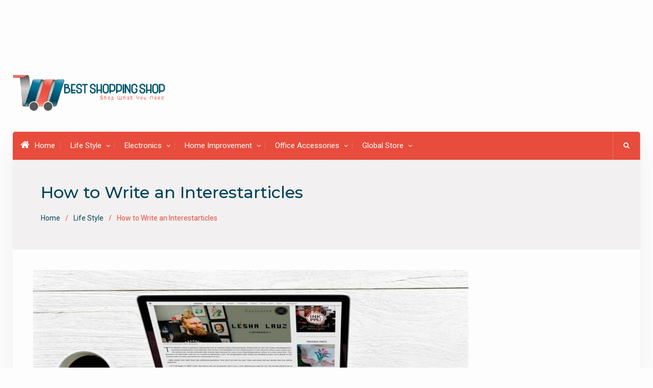

--- FILE ---
content_type: text/html; charset=UTF-8
request_url: https://www.bestshoppingshop.com/how-to-write-an-interestarticles/
body_size: 17704
content:
<!DOCTYPE html><html lang="en-US"><head>
			<meta charset="UTF-8">
		<meta name="viewport" content="width=device-width, initial-scale=1">
		<link rel="profile" href="http://gmpg.org/xfn/11">
		
<meta name='robots' content='index, follow, max-image-preview:large, max-snippet:-1, max-video-preview:-1' />

	<!-- This site is optimized with the Yoast SEO plugin v26.7 - https://yoast.com/wordpress/plugins/seo/ -->
	<title>How to Write an Interestarticles</title>
	<meta name="description" content="Your article will be ranked among the Interestarticles, which in return could fetch handsome publicity and visits. which in return could fetch" />
	<link rel="canonical" href="https://www.bestshoppingshop.com/how-to-write-an-interestarticles/" />
	<meta property="og:locale" content="en_US" />
	<meta property="og:type" content="article" />
	<meta property="og:title" content="How to Write an Interestarticles" />
	<meta property="og:description" content="Your article will be ranked among the Interestarticles, which in return could fetch handsome publicity and visits. which in return could fetch" />
	<meta property="og:url" content="https://www.bestshoppingshop.com/how-to-write-an-interestarticles/" />
	<meta property="og:site_name" content="Best Shopping Shop" />
	<meta property="article:published_time" content="2021-10-05T07:23:08+00:00" />
	<meta property="article:modified_time" content="2021-10-05T07:23:58+00:00" />
	<meta property="og:image" content="https://www.bestshoppingshop.com/wp-content/uploads/2021/10/writer-inkppl.jpg" />
	<meta property="og:image:width" content="1300" />
	<meta property="og:image:height" content="951" />
	<meta property="og:image:type" content="image/jpeg" />
	<meta name="author" content="admin" />
	<meta name="twitter:card" content="summary_large_image" />
	<meta name="twitter:label1" content="Written by" />
	<meta name="twitter:data1" content="admin" />
	<meta name="twitter:label2" content="Est. reading time" />
	<meta name="twitter:data2" content="2 minutes" />
	<script type="application/ld+json" class="yoast-schema-graph">{"@context":"https://schema.org","@graph":[{"@type":"Article","@id":"https://www.bestshoppingshop.com/how-to-write-an-interestarticles/#article","isPartOf":{"@id":"https://www.bestshoppingshop.com/how-to-write-an-interestarticles/"},"author":{"name":"admin","@id":"https://www.bestshoppingshop.com/#/schema/person/b9941ac53c0bdab8d30a544f01236fdc"},"headline":"How to Write an Interestarticles","datePublished":"2021-10-05T07:23:08+00:00","dateModified":"2021-10-05T07:23:58+00:00","mainEntityOfPage":{"@id":"https://www.bestshoppingshop.com/how-to-write-an-interestarticles/"},"wordCount":251,"publisher":{"@id":"https://www.bestshoppingshop.com/#organization"},"image":{"@id":"https://www.bestshoppingshop.com/how-to-write-an-interestarticles/#primaryimage"},"thumbnailUrl":"https://www.bestshoppingshop.com/wp-content/uploads/2021/10/writer-inkppl.jpg","keywords":["Interestarticles"],"articleSection":["Life Style"],"inLanguage":"en-US"},{"@type":"WebPage","@id":"https://www.bestshoppingshop.com/how-to-write-an-interestarticles/","url":"https://www.bestshoppingshop.com/how-to-write-an-interestarticles/","name":"How to Write an Interestarticles","isPartOf":{"@id":"https://www.bestshoppingshop.com/#website"},"primaryImageOfPage":{"@id":"https://www.bestshoppingshop.com/how-to-write-an-interestarticles/#primaryimage"},"image":{"@id":"https://www.bestshoppingshop.com/how-to-write-an-interestarticles/#primaryimage"},"thumbnailUrl":"https://www.bestshoppingshop.com/wp-content/uploads/2021/10/writer-inkppl.jpg","datePublished":"2021-10-05T07:23:08+00:00","dateModified":"2021-10-05T07:23:58+00:00","description":"Your article will be ranked among the Interestarticles, which in return could fetch handsome publicity and visits. which in return could fetch","breadcrumb":{"@id":"https://www.bestshoppingshop.com/how-to-write-an-interestarticles/#breadcrumb"},"inLanguage":"en-US","potentialAction":[{"@type":"ReadAction","target":["https://www.bestshoppingshop.com/how-to-write-an-interestarticles/"]}]},{"@type":"ImageObject","inLanguage":"en-US","@id":"https://www.bestshoppingshop.com/how-to-write-an-interestarticles/#primaryimage","url":"https://www.bestshoppingshop.com/wp-content/uploads/2021/10/writer-inkppl.jpg","contentUrl":"https://www.bestshoppingshop.com/wp-content/uploads/2021/10/writer-inkppl.jpg","width":1300,"height":951},{"@type":"BreadcrumbList","@id":"https://www.bestshoppingshop.com/how-to-write-an-interestarticles/#breadcrumb","itemListElement":[{"@type":"ListItem","position":1,"name":"Home","item":"https://www.bestshoppingshop.com/"},{"@type":"ListItem","position":2,"name":"How to Write an Interestarticles"}]},{"@type":"WebSite","@id":"https://www.bestshoppingshop.com/#website","url":"https://www.bestshoppingshop.com/","name":"Best Shopping Shop","description":"Shop What You Need","publisher":{"@id":"https://www.bestshoppingshop.com/#organization"},"potentialAction":[{"@type":"SearchAction","target":{"@type":"EntryPoint","urlTemplate":"https://www.bestshoppingshop.com/?s={search_term_string}"},"query-input":{"@type":"PropertyValueSpecification","valueRequired":true,"valueName":"search_term_string"}}],"inLanguage":"en-US"},{"@type":"Organization","@id":"https://www.bestshoppingshop.com/#organization","name":"Best Shopping Shop","url":"https://www.bestshoppingshop.com/","logo":{"@type":"ImageObject","inLanguage":"en-US","@id":"https://www.bestshoppingshop.com/#/schema/logo/image/","url":"https://www.bestshoppingshop.com/wp-content/uploads/2018/01/BestShoppingShop-Logo.png","contentUrl":"https://www.bestshoppingshop.com/wp-content/uploads/2018/01/BestShoppingShop-Logo.png","width":914,"height":231,"caption":"Best Shopping Shop"},"image":{"@id":"https://www.bestshoppingshop.com/#/schema/logo/image/"}},{"@type":"Person","@id":"https://www.bestshoppingshop.com/#/schema/person/b9941ac53c0bdab8d30a544f01236fdc","name":"admin","image":{"@type":"ImageObject","inLanguage":"en-US","@id":"https://www.bestshoppingshop.com/#/schema/person/image/","url":"https://secure.gravatar.com/avatar/9c06034889260cdeb0cde429201573283080b241a297a71261cfa46860b7b949?s=96&d=mm&r=g","contentUrl":"https://secure.gravatar.com/avatar/9c06034889260cdeb0cde429201573283080b241a297a71261cfa46860b7b949?s=96&d=mm&r=g","caption":"admin"},"url":"https://www.bestshoppingshop.com/author/kiwasofttechnologies_pr1cs2w5/"}]}</script>
	<!-- / Yoast SEO plugin. -->


<link rel='dns-prefetch' href='//fonts.googleapis.com' />
<link rel="alternate" type="application/rss+xml" title="Best Shopping Shop &raquo; Feed" href="https://www.bestshoppingshop.com/feed/" />
<link rel="alternate" type="application/rss+xml" title="Best Shopping Shop &raquo; Comments Feed" href="https://www.bestshoppingshop.com/comments/feed/" />
<link rel="alternate" title="oEmbed (JSON)" type="application/json+oembed" href="https://www.bestshoppingshop.com/wp-json/oembed/1.0/embed?url=https%3A%2F%2Fwww.bestshoppingshop.com%2Fhow-to-write-an-interestarticles%2F" />
<link rel="alternate" title="oEmbed (XML)" type="text/xml+oembed" href="https://www.bestshoppingshop.com/wp-json/oembed/1.0/embed?url=https%3A%2F%2Fwww.bestshoppingshop.com%2Fhow-to-write-an-interestarticles%2F&#038;format=xml" />
<style id='wp-img-auto-sizes-contain-inline-css' type='text/css'>
img:is([sizes=auto i],[sizes^="auto," i]){contain-intrinsic-size:3000px 1500px}
/*# sourceURL=wp-img-auto-sizes-contain-inline-css */
</style>
<style id='wp-emoji-styles-inline-css' type='text/css'>

	img.wp-smiley, img.emoji {
		display: inline !important;
		border: none !important;
		box-shadow: none !important;
		height: 1em !important;
		width: 1em !important;
		margin: 0 0.07em !important;
		vertical-align: -0.1em !important;
		background: none !important;
		padding: 0 !important;
	}
/*# sourceURL=wp-emoji-styles-inline-css */
</style>
<style id='wp-block-library-inline-css' type='text/css'>
:root{--wp-block-synced-color:#7a00df;--wp-block-synced-color--rgb:122,0,223;--wp-bound-block-color:var(--wp-block-synced-color);--wp-editor-canvas-background:#ddd;--wp-admin-theme-color:#007cba;--wp-admin-theme-color--rgb:0,124,186;--wp-admin-theme-color-darker-10:#006ba1;--wp-admin-theme-color-darker-10--rgb:0,107,160.5;--wp-admin-theme-color-darker-20:#005a87;--wp-admin-theme-color-darker-20--rgb:0,90,135;--wp-admin-border-width-focus:2px}@media (min-resolution:192dpi){:root{--wp-admin-border-width-focus:1.5px}}.wp-element-button{cursor:pointer}:root .has-very-light-gray-background-color{background-color:#eee}:root .has-very-dark-gray-background-color{background-color:#313131}:root .has-very-light-gray-color{color:#eee}:root .has-very-dark-gray-color{color:#313131}:root .has-vivid-green-cyan-to-vivid-cyan-blue-gradient-background{background:linear-gradient(135deg,#00d084,#0693e3)}:root .has-purple-crush-gradient-background{background:linear-gradient(135deg,#34e2e4,#4721fb 50%,#ab1dfe)}:root .has-hazy-dawn-gradient-background{background:linear-gradient(135deg,#faaca8,#dad0ec)}:root .has-subdued-olive-gradient-background{background:linear-gradient(135deg,#fafae1,#67a671)}:root .has-atomic-cream-gradient-background{background:linear-gradient(135deg,#fdd79a,#004a59)}:root .has-nightshade-gradient-background{background:linear-gradient(135deg,#330968,#31cdcf)}:root .has-midnight-gradient-background{background:linear-gradient(135deg,#020381,#2874fc)}:root{--wp--preset--font-size--normal:16px;--wp--preset--font-size--huge:42px}.has-regular-font-size{font-size:1em}.has-larger-font-size{font-size:2.625em}.has-normal-font-size{font-size:var(--wp--preset--font-size--normal)}.has-huge-font-size{font-size:var(--wp--preset--font-size--huge)}.has-text-align-center{text-align:center}.has-text-align-left{text-align:left}.has-text-align-right{text-align:right}.has-fit-text{white-space:nowrap!important}#end-resizable-editor-section{display:none}.aligncenter{clear:both}.items-justified-left{justify-content:flex-start}.items-justified-center{justify-content:center}.items-justified-right{justify-content:flex-end}.items-justified-space-between{justify-content:space-between}.screen-reader-text{border:0;clip-path:inset(50%);height:1px;margin:-1px;overflow:hidden;padding:0;position:absolute;width:1px;word-wrap:normal!important}.screen-reader-text:focus{background-color:#ddd;clip-path:none;color:#444;display:block;font-size:1em;height:auto;left:5px;line-height:normal;padding:15px 23px 14px;text-decoration:none;top:5px;width:auto;z-index:100000}html :where(.has-border-color){border-style:solid}html :where([style*=border-top-color]){border-top-style:solid}html :where([style*=border-right-color]){border-right-style:solid}html :where([style*=border-bottom-color]){border-bottom-style:solid}html :where([style*=border-left-color]){border-left-style:solid}html :where([style*=border-width]){border-style:solid}html :where([style*=border-top-width]){border-top-style:solid}html :where([style*=border-right-width]){border-right-style:solid}html :where([style*=border-bottom-width]){border-bottom-style:solid}html :where([style*=border-left-width]){border-left-style:solid}html :where(img[class*=wp-image-]){height:auto;max-width:100%}:where(figure){margin:0 0 1em}html :where(.is-position-sticky){--wp-admin--admin-bar--position-offset:var(--wp-admin--admin-bar--height,0px)}@media screen and (max-width:600px){html :where(.is-position-sticky){--wp-admin--admin-bar--position-offset:0px}}

/*# sourceURL=wp-block-library-inline-css */
</style><style id='wp-block-embed-inline-css' type='text/css'>
.wp-block-embed.alignleft,.wp-block-embed.alignright,.wp-block[data-align=left]>[data-type="core/embed"],.wp-block[data-align=right]>[data-type="core/embed"]{max-width:360px;width:100%}.wp-block-embed.alignleft .wp-block-embed__wrapper,.wp-block-embed.alignright .wp-block-embed__wrapper,.wp-block[data-align=left]>[data-type="core/embed"] .wp-block-embed__wrapper,.wp-block[data-align=right]>[data-type="core/embed"] .wp-block-embed__wrapper{min-width:280px}.wp-block-cover .wp-block-embed{min-height:240px;min-width:320px}.wp-block-embed{overflow-wrap:break-word}.wp-block-embed :where(figcaption){margin-bottom:1em;margin-top:.5em}.wp-block-embed iframe{max-width:100%}.wp-block-embed__wrapper{position:relative}.wp-embed-responsive .wp-has-aspect-ratio .wp-block-embed__wrapper:before{content:"";display:block;padding-top:50%}.wp-embed-responsive .wp-has-aspect-ratio iframe{bottom:0;height:100%;left:0;position:absolute;right:0;top:0;width:100%}.wp-embed-responsive .wp-embed-aspect-21-9 .wp-block-embed__wrapper:before{padding-top:42.85%}.wp-embed-responsive .wp-embed-aspect-18-9 .wp-block-embed__wrapper:before{padding-top:50%}.wp-embed-responsive .wp-embed-aspect-16-9 .wp-block-embed__wrapper:before{padding-top:56.25%}.wp-embed-responsive .wp-embed-aspect-4-3 .wp-block-embed__wrapper:before{padding-top:75%}.wp-embed-responsive .wp-embed-aspect-1-1 .wp-block-embed__wrapper:before{padding-top:100%}.wp-embed-responsive .wp-embed-aspect-9-16 .wp-block-embed__wrapper:before{padding-top:177.77%}.wp-embed-responsive .wp-embed-aspect-1-2 .wp-block-embed__wrapper:before{padding-top:200%}
/*# sourceURL=https://www.bestshoppingshop.com/wp-includes/blocks/embed/style.min.css */
</style>
<style id='wp-block-paragraph-inline-css' type='text/css'>
.is-small-text{font-size:.875em}.is-regular-text{font-size:1em}.is-large-text{font-size:2.25em}.is-larger-text{font-size:3em}.has-drop-cap:not(:focus):first-letter{float:left;font-size:8.4em;font-style:normal;font-weight:100;line-height:.68;margin:.05em .1em 0 0;text-transform:uppercase}body.rtl .has-drop-cap:not(:focus):first-letter{float:none;margin-left:.1em}p.has-drop-cap.has-background{overflow:hidden}:root :where(p.has-background){padding:1.25em 2.375em}:where(p.has-text-color:not(.has-link-color)) a{color:inherit}p.has-text-align-left[style*="writing-mode:vertical-lr"],p.has-text-align-right[style*="writing-mode:vertical-rl"]{rotate:180deg}
/*# sourceURL=https://www.bestshoppingshop.com/wp-includes/blocks/paragraph/style.min.css */
</style>
<style id='global-styles-inline-css' type='text/css'>
:root{--wp--preset--aspect-ratio--square: 1;--wp--preset--aspect-ratio--4-3: 4/3;--wp--preset--aspect-ratio--3-4: 3/4;--wp--preset--aspect-ratio--3-2: 3/2;--wp--preset--aspect-ratio--2-3: 2/3;--wp--preset--aspect-ratio--16-9: 16/9;--wp--preset--aspect-ratio--9-16: 9/16;--wp--preset--color--black: #000000;--wp--preset--color--cyan-bluish-gray: #abb8c3;--wp--preset--color--white: #ffffff;--wp--preset--color--pale-pink: #f78da7;--wp--preset--color--vivid-red: #cf2e2e;--wp--preset--color--luminous-vivid-orange: #ff6900;--wp--preset--color--luminous-vivid-amber: #fcb900;--wp--preset--color--light-green-cyan: #7bdcb5;--wp--preset--color--vivid-green-cyan: #00d084;--wp--preset--color--pale-cyan-blue: #8ed1fc;--wp--preset--color--vivid-cyan-blue: #0693e3;--wp--preset--color--vivid-purple: #9b51e0;--wp--preset--gradient--vivid-cyan-blue-to-vivid-purple: linear-gradient(135deg,rgb(6,147,227) 0%,rgb(155,81,224) 100%);--wp--preset--gradient--light-green-cyan-to-vivid-green-cyan: linear-gradient(135deg,rgb(122,220,180) 0%,rgb(0,208,130) 100%);--wp--preset--gradient--luminous-vivid-amber-to-luminous-vivid-orange: linear-gradient(135deg,rgb(252,185,0) 0%,rgb(255,105,0) 100%);--wp--preset--gradient--luminous-vivid-orange-to-vivid-red: linear-gradient(135deg,rgb(255,105,0) 0%,rgb(207,46,46) 100%);--wp--preset--gradient--very-light-gray-to-cyan-bluish-gray: linear-gradient(135deg,rgb(238,238,238) 0%,rgb(169,184,195) 100%);--wp--preset--gradient--cool-to-warm-spectrum: linear-gradient(135deg,rgb(74,234,220) 0%,rgb(151,120,209) 20%,rgb(207,42,186) 40%,rgb(238,44,130) 60%,rgb(251,105,98) 80%,rgb(254,248,76) 100%);--wp--preset--gradient--blush-light-purple: linear-gradient(135deg,rgb(255,206,236) 0%,rgb(152,150,240) 100%);--wp--preset--gradient--blush-bordeaux: linear-gradient(135deg,rgb(254,205,165) 0%,rgb(254,45,45) 50%,rgb(107,0,62) 100%);--wp--preset--gradient--luminous-dusk: linear-gradient(135deg,rgb(255,203,112) 0%,rgb(199,81,192) 50%,rgb(65,88,208) 100%);--wp--preset--gradient--pale-ocean: linear-gradient(135deg,rgb(255,245,203) 0%,rgb(182,227,212) 50%,rgb(51,167,181) 100%);--wp--preset--gradient--electric-grass: linear-gradient(135deg,rgb(202,248,128) 0%,rgb(113,206,126) 100%);--wp--preset--gradient--midnight: linear-gradient(135deg,rgb(2,3,129) 0%,rgb(40,116,252) 100%);--wp--preset--font-size--small: 13px;--wp--preset--font-size--medium: 20px;--wp--preset--font-size--large: 36px;--wp--preset--font-size--x-large: 42px;--wp--preset--spacing--20: 0.44rem;--wp--preset--spacing--30: 0.67rem;--wp--preset--spacing--40: 1rem;--wp--preset--spacing--50: 1.5rem;--wp--preset--spacing--60: 2.25rem;--wp--preset--spacing--70: 3.38rem;--wp--preset--spacing--80: 5.06rem;--wp--preset--shadow--natural: 6px 6px 9px rgba(0, 0, 0, 0.2);--wp--preset--shadow--deep: 12px 12px 50px rgba(0, 0, 0, 0.4);--wp--preset--shadow--sharp: 6px 6px 0px rgba(0, 0, 0, 0.2);--wp--preset--shadow--outlined: 6px 6px 0px -3px rgb(255, 255, 255), 6px 6px rgb(0, 0, 0);--wp--preset--shadow--crisp: 6px 6px 0px rgb(0, 0, 0);}:where(.is-layout-flex){gap: 0.5em;}:where(.is-layout-grid){gap: 0.5em;}body .is-layout-flex{display: flex;}.is-layout-flex{flex-wrap: wrap;align-items: center;}.is-layout-flex > :is(*, div){margin: 0;}body .is-layout-grid{display: grid;}.is-layout-grid > :is(*, div){margin: 0;}:where(.wp-block-columns.is-layout-flex){gap: 2em;}:where(.wp-block-columns.is-layout-grid){gap: 2em;}:where(.wp-block-post-template.is-layout-flex){gap: 1.25em;}:where(.wp-block-post-template.is-layout-grid){gap: 1.25em;}.has-black-color{color: var(--wp--preset--color--black) !important;}.has-cyan-bluish-gray-color{color: var(--wp--preset--color--cyan-bluish-gray) !important;}.has-white-color{color: var(--wp--preset--color--white) !important;}.has-pale-pink-color{color: var(--wp--preset--color--pale-pink) !important;}.has-vivid-red-color{color: var(--wp--preset--color--vivid-red) !important;}.has-luminous-vivid-orange-color{color: var(--wp--preset--color--luminous-vivid-orange) !important;}.has-luminous-vivid-amber-color{color: var(--wp--preset--color--luminous-vivid-amber) !important;}.has-light-green-cyan-color{color: var(--wp--preset--color--light-green-cyan) !important;}.has-vivid-green-cyan-color{color: var(--wp--preset--color--vivid-green-cyan) !important;}.has-pale-cyan-blue-color{color: var(--wp--preset--color--pale-cyan-blue) !important;}.has-vivid-cyan-blue-color{color: var(--wp--preset--color--vivid-cyan-blue) !important;}.has-vivid-purple-color{color: var(--wp--preset--color--vivid-purple) !important;}.has-black-background-color{background-color: var(--wp--preset--color--black) !important;}.has-cyan-bluish-gray-background-color{background-color: var(--wp--preset--color--cyan-bluish-gray) !important;}.has-white-background-color{background-color: var(--wp--preset--color--white) !important;}.has-pale-pink-background-color{background-color: var(--wp--preset--color--pale-pink) !important;}.has-vivid-red-background-color{background-color: var(--wp--preset--color--vivid-red) !important;}.has-luminous-vivid-orange-background-color{background-color: var(--wp--preset--color--luminous-vivid-orange) !important;}.has-luminous-vivid-amber-background-color{background-color: var(--wp--preset--color--luminous-vivid-amber) !important;}.has-light-green-cyan-background-color{background-color: var(--wp--preset--color--light-green-cyan) !important;}.has-vivid-green-cyan-background-color{background-color: var(--wp--preset--color--vivid-green-cyan) !important;}.has-pale-cyan-blue-background-color{background-color: var(--wp--preset--color--pale-cyan-blue) !important;}.has-vivid-cyan-blue-background-color{background-color: var(--wp--preset--color--vivid-cyan-blue) !important;}.has-vivid-purple-background-color{background-color: var(--wp--preset--color--vivid-purple) !important;}.has-black-border-color{border-color: var(--wp--preset--color--black) !important;}.has-cyan-bluish-gray-border-color{border-color: var(--wp--preset--color--cyan-bluish-gray) !important;}.has-white-border-color{border-color: var(--wp--preset--color--white) !important;}.has-pale-pink-border-color{border-color: var(--wp--preset--color--pale-pink) !important;}.has-vivid-red-border-color{border-color: var(--wp--preset--color--vivid-red) !important;}.has-luminous-vivid-orange-border-color{border-color: var(--wp--preset--color--luminous-vivid-orange) !important;}.has-luminous-vivid-amber-border-color{border-color: var(--wp--preset--color--luminous-vivid-amber) !important;}.has-light-green-cyan-border-color{border-color: var(--wp--preset--color--light-green-cyan) !important;}.has-vivid-green-cyan-border-color{border-color: var(--wp--preset--color--vivid-green-cyan) !important;}.has-pale-cyan-blue-border-color{border-color: var(--wp--preset--color--pale-cyan-blue) !important;}.has-vivid-cyan-blue-border-color{border-color: var(--wp--preset--color--vivid-cyan-blue) !important;}.has-vivid-purple-border-color{border-color: var(--wp--preset--color--vivid-purple) !important;}.has-vivid-cyan-blue-to-vivid-purple-gradient-background{background: var(--wp--preset--gradient--vivid-cyan-blue-to-vivid-purple) !important;}.has-light-green-cyan-to-vivid-green-cyan-gradient-background{background: var(--wp--preset--gradient--light-green-cyan-to-vivid-green-cyan) !important;}.has-luminous-vivid-amber-to-luminous-vivid-orange-gradient-background{background: var(--wp--preset--gradient--luminous-vivid-amber-to-luminous-vivid-orange) !important;}.has-luminous-vivid-orange-to-vivid-red-gradient-background{background: var(--wp--preset--gradient--luminous-vivid-orange-to-vivid-red) !important;}.has-very-light-gray-to-cyan-bluish-gray-gradient-background{background: var(--wp--preset--gradient--very-light-gray-to-cyan-bluish-gray) !important;}.has-cool-to-warm-spectrum-gradient-background{background: var(--wp--preset--gradient--cool-to-warm-spectrum) !important;}.has-blush-light-purple-gradient-background{background: var(--wp--preset--gradient--blush-light-purple) !important;}.has-blush-bordeaux-gradient-background{background: var(--wp--preset--gradient--blush-bordeaux) !important;}.has-luminous-dusk-gradient-background{background: var(--wp--preset--gradient--luminous-dusk) !important;}.has-pale-ocean-gradient-background{background: var(--wp--preset--gradient--pale-ocean) !important;}.has-electric-grass-gradient-background{background: var(--wp--preset--gradient--electric-grass) !important;}.has-midnight-gradient-background{background: var(--wp--preset--gradient--midnight) !important;}.has-small-font-size{font-size: var(--wp--preset--font-size--small) !important;}.has-medium-font-size{font-size: var(--wp--preset--font-size--medium) !important;}.has-large-font-size{font-size: var(--wp--preset--font-size--large) !important;}.has-x-large-font-size{font-size: var(--wp--preset--font-size--x-large) !important;}
/*# sourceURL=global-styles-inline-css */
</style>

<style id='classic-theme-styles-inline-css' type='text/css'>
/*! This file is auto-generated */
.wp-block-button__link{color:#fff;background-color:#32373c;border-radius:9999px;box-shadow:none;text-decoration:none;padding:calc(.667em + 2px) calc(1.333em + 2px);font-size:1.125em}.wp-block-file__button{background:#32373c;color:#fff;text-decoration:none}
/*# sourceURL=/wp-includes/css/classic-themes.min.css */
</style>
<link rel='stylesheet' id='wpos-slick-style-css' href='https://www.bestshoppingshop.com/wp-content/plugins/wp-responsive-recent-post-slider/assets/css/slick.css?ver=3.7.1' type='text/css' media='all' />
<link rel='stylesheet' id='wppsac-public-style-css' href='https://www.bestshoppingshop.com/wp-content/plugins/wp-responsive-recent-post-slider/assets/css/recent-post-style.css?ver=3.7.1' type='text/css' media='all' />
<link rel='stylesheet' id='wp-show-posts-css' href='https://www.bestshoppingshop.com/wp-content/plugins/wp-show-posts/css/wp-show-posts-min.css?ver=1.1.6' type='text/css' media='all' />
<link rel='stylesheet' id='font-awesome-css' href='https://www.bestshoppingshop.com/wp-content/themes/best-commerce/vendors/font-awesome/css/font-awesome.min.css?ver=4.7.0' type='text/css' media='all' />
<link rel='stylesheet' id='best-commerce-google-fonts-css' href='https://fonts.googleapis.com/css?family=Roboto%3A300%2C400%2C500%2C700%7CMontserrat%3A300%2C400%2C500%2C600%2C700&#038;subset=latin%2Clatin-ext' type='text/css' media='all' />
<link rel='stylesheet' id='jquery-sidr-css' href='https://www.bestshoppingshop.com/wp-content/themes/best-commerce/vendors/sidr/css/jquery.sidr.dark.min.css?ver=2.2.1' type='text/css' media='all' />
<link rel='stylesheet' id='jquery-slick-css' href='https://www.bestshoppingshop.com/wp-content/themes/best-commerce/vendors/slick/slick.min.css?ver=1.5.9' type='text/css' media='all' />
<link rel='stylesheet' id='best-commerce-style-css' href='https://www.bestshoppingshop.com/wp-content/themes/best-commerce-child/style.css?ver=1.0.4' type='text/css' media='all' />
<script type="text/javascript" src="https://www.bestshoppingshop.com/wp-includes/js/jquery/jquery.min.js?ver=3.7.1" id="jquery-core-js"></script>
<script type="text/javascript" src="https://www.bestshoppingshop.com/wp-includes/js/jquery/jquery-migrate.min.js?ver=3.4.1" id="jquery-migrate-js"></script>
<script type="text/javascript" id="jquery-js-after">
/* <![CDATA[ */
jQuery(document).ready(function() {
	jQuery(".686e3e74706a717112c72efad341b074").click(function() {
		jQuery.post(
			"https://www.bestshoppingshop.com/wp-admin/admin-ajax.php", {
				"action": "quick_adsense_onpost_ad_click",
				"quick_adsense_onpost_ad_index": jQuery(this).attr("data-index"),
				"quick_adsense_nonce": "a4f7295845",
			}, function(response) { }
		);
	});
});

//# sourceURL=jquery-js-after
/* ]]> */
</script>
<link rel="https://api.w.org/" href="https://www.bestshoppingshop.com/wp-json/" /><link rel="alternate" title="JSON" type="application/json" href="https://www.bestshoppingshop.com/wp-json/wp/v2/posts/660" /><link rel="EditURI" type="application/rsd+xml" title="RSD" href="https://www.bestshoppingshop.com/xmlrpc.php?rsd" />
<meta name="generator" content="WordPress 6.9" />
<link rel='shortlink' href='https://www.bestshoppingshop.com/?p=660' />
<script async src="https://pagead2.googlesyndication.com/pagead/js/adsbygoogle.js"></script>
<!-- new add edu -->
<ins class="adsbygoogle" style="width:700px;height:95px" data-ad-client="ca-pub-4291463155675874" data-ad-slot="2390624737"></ins>
<script>
     (adsbygoogle = window.adsbygoogle || []).push({});
</script><style type="text/css">.recentcomments a{display:inline !important;padding:0 !important;margin:0 !important;}</style><link rel="icon" href="https://www.bestshoppingshop.com/wp-content/uploads/2018/01/cropped-Untitled-1sds-32x32.png" sizes="32x32" />
<link rel="icon" href="https://www.bestshoppingshop.com/wp-content/uploads/2018/01/cropped-Untitled-1sds-192x192.png" sizes="192x192" />
<link rel="apple-touch-icon" href="https://www.bestshoppingshop.com/wp-content/uploads/2018/01/cropped-Untitled-1sds-180x180.png" />
<meta name="msapplication-TileImage" content="https://www.bestshoppingshop.com/wp-content/uploads/2018/01/cropped-Untitled-1sds-270x270.png" />
	<script data-ad-client="ca-pub-4291463155675874" async src="https://pagead2.googlesyndication.com/pagead/js/adsbygoogle.js"></script>
</head>

<body class="wp-singular post-template-default single single-post postid-660 single-format-standard wp-custom-logo wp-theme-best-commerce wp-child-theme-best-commerce-child site-layout-boxed global-layout-right-sidebar">

	<div id="page" class="hfeed site"><a class="skip-link screen-reader-text" href="#content">Skip to content</a>		<div class="mobile-nav-wrap">
			<a id="mobile-trigger" href="#mob-menu"><i class="fa fa-list-ul" aria-hidden="true"></i></a>
									<div id="mob-menu">
				<ul id="menu-main-menu" class="menu"><li class=""><a href="https://www.bestshoppingshop.com/"><i class="fa fa-home" aria-hidden="true"></i>Home</a></li><li id="menu-item-80" class="menu-item menu-item-type-taxonomy menu-item-object-category current-post-ancestor current-menu-parent current-post-parent menu-item-has-children menu-item-80"><a href="https://www.bestshoppingshop.com/category/life-style/">Life Style</a>
<ul class="sub-menu">
	<li id="menu-item-81" class="menu-item menu-item-type-taxonomy menu-item-object-category menu-item-81"><a href="https://www.bestshoppingshop.com/category/fashion/">Fashion</a></li>
	<li id="menu-item-82" class="menu-item menu-item-type-taxonomy menu-item-object-category menu-item-82"><a href="https://www.bestshoppingshop.com/category/clothes/">Clothes</a></li>
	<li id="menu-item-83" class="menu-item menu-item-type-taxonomy menu-item-object-category menu-item-83"><a href="https://www.bestshoppingshop.com/category/shoes/">Shoes</a></li>
	<li id="menu-item-84" class="menu-item menu-item-type-taxonomy menu-item-object-category menu-item-84"><a href="https://www.bestshoppingshop.com/category/watches/">Watches</a></li>
	<li id="menu-item-85" class="menu-item menu-item-type-taxonomy menu-item-object-category menu-item-85"><a href="https://www.bestshoppingshop.com/category/make-up/">Make Up</a></li>
	<li id="menu-item-86" class="menu-item menu-item-type-taxonomy menu-item-object-category menu-item-86"><a href="https://www.bestshoppingshop.com/category/jewellery/">Jewellery</a></li>
</ul>
</li>
<li id="menu-item-87" class="menu-item menu-item-type-taxonomy menu-item-object-category menu-item-has-children menu-item-87"><a href="https://www.bestshoppingshop.com/category/electronics/">Electronics</a>
<ul class="sub-menu">
	<li id="menu-item-91" class="menu-item menu-item-type-taxonomy menu-item-object-category menu-item-91"><a href="https://www.bestshoppingshop.com/category/mobile-phones/">Mobile phones</a></li>
	<li id="menu-item-88" class="menu-item menu-item-type-taxonomy menu-item-object-category menu-item-88"><a href="https://www.bestshoppingshop.com/category/laptops/">laptops</a></li>
	<li id="menu-item-90" class="menu-item menu-item-type-taxonomy menu-item-object-category menu-item-90"><a href="https://www.bestshoppingshop.com/category/washing-machine/">Washing Machine</a></li>
</ul>
</li>
<li id="menu-item-92" class="menu-item menu-item-type-taxonomy menu-item-object-category menu-item-has-children menu-item-92"><a href="https://www.bestshoppingshop.com/category/home-improvement/">Home Improvement</a>
<ul class="sub-menu">
	<li id="menu-item-95" class="menu-item menu-item-type-taxonomy menu-item-object-category menu-item-95"><a href="https://www.bestshoppingshop.com/category/furniture/">Furniture</a></li>
	<li id="menu-item-94" class="menu-item menu-item-type-taxonomy menu-item-object-category menu-item-94"><a href="https://www.bestshoppingshop.com/category/carpets/">Carpets</a></li>
	<li id="menu-item-93" class="menu-item menu-item-type-taxonomy menu-item-object-category menu-item-93"><a href="https://www.bestshoppingshop.com/category/bed-sheets/">Bed Sheets</a></li>
</ul>
</li>
<li id="menu-item-96" class="menu-item menu-item-type-taxonomy menu-item-object-category menu-item-has-children menu-item-96"><a href="https://www.bestshoppingshop.com/category/office-accessories/">Office Accessories</a>
<ul class="sub-menu">
	<li id="menu-item-98" class="menu-item menu-item-type-taxonomy menu-item-object-category menu-item-98"><a href="https://www.bestshoppingshop.com/category/furniture/">Furniture</a></li>
	<li id="menu-item-99" class="menu-item menu-item-type-taxonomy menu-item-object-category menu-item-99"><a href="https://www.bestshoppingshop.com/category/stationary/">Stationary</a></li>
	<li id="menu-item-97" class="menu-item menu-item-type-taxonomy menu-item-object-category menu-item-97"><a href="https://www.bestshoppingshop.com/category/electronics/">Electronics</a></li>
</ul>
</li>
<li id="menu-item-100" class="menu-item menu-item-type-taxonomy menu-item-object-category menu-item-has-children menu-item-100"><a href="https://www.bestshoppingshop.com/category/global-store/">Global Store</a>
<ul class="sub-menu">
	<li id="menu-item-105" class="menu-item menu-item-type-taxonomy menu-item-object-category menu-item-105"><a href="https://www.bestshoppingshop.com/category/toys/">Toys</a></li>
	<li id="menu-item-103" class="menu-item menu-item-type-taxonomy menu-item-object-category menu-item-103"><a href="https://www.bestshoppingshop.com/category/kitchen/">kitchen</a></li>
	<li id="menu-item-104" class="menu-item menu-item-type-taxonomy menu-item-object-category menu-item-104"><a href="https://www.bestshoppingshop.com/category/pets/">Pets</a></li>
	<li id="menu-item-101" class="menu-item menu-item-type-taxonomy menu-item-object-category menu-item-101"><a href="https://www.bestshoppingshop.com/category/dogs/">Dogs</a></li>
	<li id="menu-item-102" class="menu-item menu-item-type-taxonomy menu-item-object-category menu-item-102"><a href="https://www.bestshoppingshop.com/category/garden-products/">Garden Products</a></li>
</ul>
</li>
</ul>			</div><!-- #mob-menu -->

		</div><!-- .mobile-nav-wrap -->
		
	<header id="masthead" class="site-header" role="banner"><div class="container">				<div class="site-branding">

			<a href="https://www.bestshoppingshop.com/" class="custom-logo-link" rel="home"><img width="914" height="231" src="https://www.bestshoppingshop.com/wp-content/uploads/2018/01/BestShoppingShop-Logo.png" class="custom-logo" alt="Best Shopping Shop" decoding="async" fetchpriority="high" srcset="https://www.bestshoppingshop.com/wp-content/uploads/2018/01/BestShoppingShop-Logo.png 914w, https://www.bestshoppingshop.com/wp-content/uploads/2018/01/BestShoppingShop-Logo-300x76.png 300w, https://www.bestshoppingshop.com/wp-content/uploads/2018/01/BestShoppingShop-Logo-768x194.png 768w, https://www.bestshoppingshop.com/wp-content/uploads/2018/01/BestShoppingShop-Logo-360x91.png 360w" sizes="(max-width: 914px) 100vw, 914px" /></a>
						
					</div><!-- .site-branding -->

		<div class="right-head">
			
					</div><!-- .right-head -->
			</div><!-- .container --></header><!-- #masthead --><div class="main-container">		<div id="main-nav" class="clear-fix">
			<div class="container">
				
				<nav id="site-navigation" class="main-navigation" role="navigation">
					<div class="wrap-menu-content">
						<div class="menu-main-menu-container"><ul id="primary-menu" class="menu"><li class=""><a href="https://www.bestshoppingshop.com/"><i class="fa fa-home" aria-hidden="true"></i>Home</a></li><li class="menu-item menu-item-type-taxonomy menu-item-object-category current-post-ancestor current-menu-parent current-post-parent menu-item-has-children menu-item-80"><a href="https://www.bestshoppingshop.com/category/life-style/">Life Style</a>
<ul class="sub-menu">
	<li class="menu-item menu-item-type-taxonomy menu-item-object-category menu-item-81"><a href="https://www.bestshoppingshop.com/category/fashion/">Fashion</a></li>
	<li class="menu-item menu-item-type-taxonomy menu-item-object-category menu-item-82"><a href="https://www.bestshoppingshop.com/category/clothes/">Clothes</a></li>
	<li class="menu-item menu-item-type-taxonomy menu-item-object-category menu-item-83"><a href="https://www.bestshoppingshop.com/category/shoes/">Shoes</a></li>
	<li class="menu-item menu-item-type-taxonomy menu-item-object-category menu-item-84"><a href="https://www.bestshoppingshop.com/category/watches/">Watches</a></li>
	<li class="menu-item menu-item-type-taxonomy menu-item-object-category menu-item-85"><a href="https://www.bestshoppingshop.com/category/make-up/">Make Up</a></li>
	<li class="menu-item menu-item-type-taxonomy menu-item-object-category menu-item-86"><a href="https://www.bestshoppingshop.com/category/jewellery/">Jewellery</a></li>
</ul>
</li>
<li class="menu-item menu-item-type-taxonomy menu-item-object-category menu-item-has-children menu-item-87"><a href="https://www.bestshoppingshop.com/category/electronics/">Electronics</a>
<ul class="sub-menu">
	<li class="menu-item menu-item-type-taxonomy menu-item-object-category menu-item-91"><a href="https://www.bestshoppingshop.com/category/mobile-phones/">Mobile phones</a></li>
	<li class="menu-item menu-item-type-taxonomy menu-item-object-category menu-item-88"><a href="https://www.bestshoppingshop.com/category/laptops/">laptops</a></li>
	<li class="menu-item menu-item-type-taxonomy menu-item-object-category menu-item-90"><a href="https://www.bestshoppingshop.com/category/washing-machine/">Washing Machine</a></li>
</ul>
</li>
<li class="menu-item menu-item-type-taxonomy menu-item-object-category menu-item-has-children menu-item-92"><a href="https://www.bestshoppingshop.com/category/home-improvement/">Home Improvement</a>
<ul class="sub-menu">
	<li class="menu-item menu-item-type-taxonomy menu-item-object-category menu-item-95"><a href="https://www.bestshoppingshop.com/category/furniture/">Furniture</a></li>
	<li class="menu-item menu-item-type-taxonomy menu-item-object-category menu-item-94"><a href="https://www.bestshoppingshop.com/category/carpets/">Carpets</a></li>
	<li class="menu-item menu-item-type-taxonomy menu-item-object-category menu-item-93"><a href="https://www.bestshoppingshop.com/category/bed-sheets/">Bed Sheets</a></li>
</ul>
</li>
<li class="menu-item menu-item-type-taxonomy menu-item-object-category menu-item-has-children menu-item-96"><a href="https://www.bestshoppingshop.com/category/office-accessories/">Office Accessories</a>
<ul class="sub-menu">
	<li class="menu-item menu-item-type-taxonomy menu-item-object-category menu-item-98"><a href="https://www.bestshoppingshop.com/category/furniture/">Furniture</a></li>
	<li class="menu-item menu-item-type-taxonomy menu-item-object-category menu-item-99"><a href="https://www.bestshoppingshop.com/category/stationary/">Stationary</a></li>
	<li class="menu-item menu-item-type-taxonomy menu-item-object-category menu-item-97"><a href="https://www.bestshoppingshop.com/category/electronics/">Electronics</a></li>
</ul>
</li>
<li class="menu-item menu-item-type-taxonomy menu-item-object-category menu-item-has-children menu-item-100"><a href="https://www.bestshoppingshop.com/category/global-store/">Global Store</a>
<ul class="sub-menu">
	<li class="menu-item menu-item-type-taxonomy menu-item-object-category menu-item-105"><a href="https://www.bestshoppingshop.com/category/toys/">Toys</a></li>
	<li class="menu-item menu-item-type-taxonomy menu-item-object-category menu-item-103"><a href="https://www.bestshoppingshop.com/category/kitchen/">kitchen</a></li>
	<li class="menu-item menu-item-type-taxonomy menu-item-object-category menu-item-104"><a href="https://www.bestshoppingshop.com/category/pets/">Pets</a></li>
	<li class="menu-item menu-item-type-taxonomy menu-item-object-category menu-item-101"><a href="https://www.bestshoppingshop.com/category/dogs/">Dogs</a></li>
	<li class="menu-item menu-item-type-taxonomy menu-item-object-category menu-item-102"><a href="https://www.bestshoppingshop.com/category/garden-products/">Garden Products</a></li>
</ul>
</li>
</ul></div>					</div><!-- .wrap-menu-content -->
				</nav><!-- #site-navigation -->


													<div class="header-search-box">
						<a href="#" class="search-icon"><i class="fa fa-search"></i></a>
						<div class="search-box-wrap">
							<form role="search" method="get" class="search-form" action="https://www.bestshoppingshop.com/">
			<label>
			<span class="screen-reader-text">Search for:</span>
			<input type="search" class="search-field" placeholder="Search&hellip;" value="" name="s" title="Search for:" />
			</label>
			<input type="submit" class="search-submit" value="&#xf002;" /></form>						</div>
					</div><!-- .header-search-box -->
				
			</div> <!-- .container -->
		</div><!-- #main-nav -->
		
			<div id="custom-header" >
			<div class="custom-header-wrapper">
				<div class="container">
					<h1 class="page-title">How to Write an Interestarticles</h1>					<div id="breadcrumb"><div role="navigation" aria-label="Breadcrumbs" class="breadcrumb-trail breadcrumbs" itemprop="breadcrumb"><ul class="trail-items" itemscope itemtype="http://schema.org/BreadcrumbList"><meta name="numberOfItems" content="3" /><meta name="itemListOrder" content="Ascending" /><li itemprop="itemListElement" itemscope itemtype="http://schema.org/ListItem" class="trail-item trail-begin"><a href="https://www.bestshoppingshop.com" rel="home"><span itemprop="name">Home</span></a><meta itemprop="position" content="1" /></li><li itemprop="itemListElement" itemscope itemtype="http://schema.org/ListItem" class="trail-item"><a href="https://www.bestshoppingshop.com/category/life-style/"><span itemprop="name">Life Style</span></a><meta itemprop="position" content="2" /></li><li itemprop="itemListElement" itemscope itemtype="http://schema.org/ListItem" class="trail-item trail-end"><span itemprop="name">How to Write an Interestarticles</span><meta itemprop="position" content="3" /></li></ul></div></div>				</div><!-- .custom-header-content -->
			</div><!-- .container -->
		</div><!-- #custom-header -->
		<div id="content" class="site-content"><div class="container"><div class="inner-wrapper">	
	<div id="primary" class="content-area">
		<main id="main" class="site-main" role="main">

		
			
<article id="post-660" class="post-660 post type-post status-publish format-standard has-post-thumbnail hentry category-life-style tag-interestarticles">
	<img width="895" height="655" src="https://www.bestshoppingshop.com/wp-content/uploads/2021/10/writer-inkppl-1024x749.jpg" class="best-commerce-post-thumb aligncenter wp-post-image" alt="" decoding="async" srcset="https://www.bestshoppingshop.com/wp-content/uploads/2021/10/writer-inkppl-1024x749.jpg 1024w, https://www.bestshoppingshop.com/wp-content/uploads/2021/10/writer-inkppl-300x219.jpg 300w, https://www.bestshoppingshop.com/wp-content/uploads/2021/10/writer-inkppl-768x562.jpg 768w, https://www.bestshoppingshop.com/wp-content/uploads/2021/10/writer-inkppl-360x263.jpg 360w, https://www.bestshoppingshop.com/wp-content/uploads/2021/10/writer-inkppl.jpg 1300w" sizes="(max-width: 895px) 100vw, 895px" />	<header class="entry-header">
		<div class="entry-meta">
			<span class="posted-on"><a href="https://www.bestshoppingshop.com/how-to-write-an-interestarticles/" rel="bookmark"><time class="entry-date published" datetime="2021-10-05T07:23:08+00:00">October 5, 2021</time><time class="updated" datetime="2021-10-05T07:23:58+00:00">October 5, 2021</time></a></span><span class="byline"> <span class="author vcard"><a class="url fn n" href="https://www.bestshoppingshop.com/author/kiwasofttechnologies_pr1cs2w5/">admin</a></span></span>		</div><!-- .entry-meta -->
	</header><!-- .entry-header -->

	<div class="entry-content">
		<div class="686e3e74706a717112c72efad341b074" data-index="1" style="float: none; margin:10px 0 10px 0; text-align:center;">
<script async src="https://pagead2.googlesyndication.com/pagead/js/adsbygoogle.js"></script>
<!-- new add edu -->
<ins class="adsbygoogle"
     style="display:inline-block;width:700px;height:95px"
     data-ad-client="ca-pub-4291463155675874"
     data-ad-slot="2390624737"></ins>
<script>
     (adsbygoogle = window.adsbygoogle || []).push({});
</script>
</div>

<p><a href="https://www.interestarticles.com">Interestarticles</a> is a completely simple and natural factor. Like song is comes out from your internal. All you want to have is interest within the unique topic, required domain know-how and command over the language. Then your hands flow round on the keyboard like it would have been on piano and your words will begin to appear like a line of fantastically dressed dancers.</p>



<p>That is virtually that much interesting and natural as an awful lot you would possibly have judged it from the above paragraph. However as there are rules and regulations purported to the whole thing in our international. Which is basically to hold things in symmetry and coherence to comply with the desires and necessities of human beings. So is equally authentic in case of article writing. There are few guidelines and few pointers approximately it. Permit&#8217;s crawl similarly into the subject.</p><div class="686e3e74706a717112c72efad341b074" data-index="2" style="float: none; margin:10px 0 10px 0; text-align:center;">
<script async src="https://pagead2.googlesyndication.com/pagead/js/adsbygoogle.js"></script>
<ins class="adsbygoogle"
     style="display:block"
     data-ad-format="fluid"
     data-ad-layout-key="-6t+ed+2i-1n-4w"
     data-ad-client="ca-pub-4291463155675874"
     data-ad-slot="8572889709"></ins>
<script>
     (adsbygoogle = window.adsbygoogle || []).push({});
</script>
</div>




<p><strong>Activities before beginning to write an article</strong></p>



<p>This isn&#8217;t suitable to dive without delay into writing an article without having required preparations. Although article writing is natural however it is going to be presented to others for take a look at as properly. As it&#8217;s miles like tune or poetry for you; the same must be for the readers too. Then your article can ranked a number of the Interestarticles. Which in return may want to fetch handsome publicity and visits. So let&#8217;s have a look at which objects are need to prepared before starting to write a piece of writing.</p>
<div class="686e3e74706a717112c72efad341b074" data-index="3" style="float: none; margin:10px 0 10px 0; text-align:center;">
<script async src="https://pagead2.googlesyndication.com/pagead/js/adsbygoogle.js"></script>
<!-- new add edu -->
<ins class="adsbygoogle"
     style="display:inline-block;width:700px;height:95px"
     data-ad-client="ca-pub-4291463155675874"
     data-ad-slot="2390624737"></ins>
<script>
     (adsbygoogle = window.adsbygoogle || []).push({});
</script>
</div>

<div style="font-size: 0px; height: 0px; line-height: 0px; margin: 0; padding: 0; clear: both;"></div>			</div><!-- .entry-content -->

	<footer class="entry-footer">
		<span class="cat-links"><a href="https://www.bestshoppingshop.com/category/life-style/" rel="category tag">Life Style</a></span><span class="tags-links"><a href="https://www.bestshoppingshop.com/tag/interestarticles/" rel="tag">Interestarticles</a></span>	</footer><!-- .entry-footer -->
</article><!-- #post-## -->


			
	<nav class="navigation post-navigation" aria-label="Posts">
		<h2 class="screen-reader-text">Post navigation</h2>
		<div class="nav-links"><div class="nav-previous"><a href="https://www.bestshoppingshop.com/ex-boyfriend-advice-how-to-make-him-come-back/" rel="prev">Ex Boyfriend Advice &#8211; How to Make Him Come Back</a></div><div class="nav-next"><a href="https://www.bestshoppingshop.com/play-you-favorite-online-slot-at-joker99/" rel="next">Play you favorite online slot at joker99</a></div></div>
	</nav>
			
		
		</main><!-- #main -->
	</div><!-- #primary -->


<div id="sidebar-primary" class="widget-area sidebar" role="complementary">
			<aside id="custom_html-2" class="widget_text widget widget_custom_html"><div class="textwidget custom-html-widget"><script async src="https://pagead2.googlesyndication.com/pagead/js/adsbygoogle.js"></script>
<!-- responsive sidebar -->
<ins class="adsbygoogle"
     style="display:block"
     data-ad-client="ca-pub-4291463155675874"
     data-ad-slot="2007481354"
     data-ad-format="auto"
     data-full-width-responsive="true"></ins>
<script>
     (adsbygoogle = window.adsbygoogle || []).push({});
</script></div></aside><aside id="calendar-3" class="widget widget_calendar"><h2 class="widget-title">Calender</h2><div id="calendar_wrap" class="calendar_wrap"><table id="wp-calendar" class="wp-calendar-table">
	<caption>January 2026</caption>
	<thead>
	<tr>
		<th scope="col" aria-label="Monday">M</th>
		<th scope="col" aria-label="Tuesday">T</th>
		<th scope="col" aria-label="Wednesday">W</th>
		<th scope="col" aria-label="Thursday">T</th>
		<th scope="col" aria-label="Friday">F</th>
		<th scope="col" aria-label="Saturday">S</th>
		<th scope="col" aria-label="Sunday">S</th>
	</tr>
	</thead>
	<tbody>
	<tr>
		<td colspan="3" class="pad">&nbsp;</td><td><a href="https://www.bestshoppingshop.com/2026/01/01/" aria-label="Posts published on January 1, 2026">1</a></td><td>2</td><td><a href="https://www.bestshoppingshop.com/2026/01/03/" aria-label="Posts published on January 3, 2026">3</a></td><td><a href="https://www.bestshoppingshop.com/2026/01/04/" aria-label="Posts published on January 4, 2026">4</a></td>
	</tr>
	<tr>
		<td>5</td><td><a href="https://www.bestshoppingshop.com/2026/01/06/" aria-label="Posts published on January 6, 2026">6</a></td><td><a href="https://www.bestshoppingshop.com/2026/01/07/" aria-label="Posts published on January 7, 2026">7</a></td><td><a href="https://www.bestshoppingshop.com/2026/01/08/" aria-label="Posts published on January 8, 2026">8</a></td><td>9</td><td><a href="https://www.bestshoppingshop.com/2026/01/10/" aria-label="Posts published on January 10, 2026">10</a></td><td>11</td>
	</tr>
	<tr>
		<td><a href="https://www.bestshoppingshop.com/2026/01/12/" aria-label="Posts published on January 12, 2026">12</a></td><td>13</td><td><a href="https://www.bestshoppingshop.com/2026/01/14/" aria-label="Posts published on January 14, 2026">14</a></td><td id="today">15</td><td>16</td><td>17</td><td>18</td>
	</tr>
	<tr>
		<td>19</td><td>20</td><td>21</td><td>22</td><td>23</td><td>24</td><td>25</td>
	</tr>
	<tr>
		<td>26</td><td>27</td><td>28</td><td>29</td><td>30</td><td>31</td>
		<td class="pad" colspan="1">&nbsp;</td>
	</tr>
	</tbody>
	</table><nav aria-label="Previous and next months" class="wp-calendar-nav">
		<span class="wp-calendar-nav-prev"><a href="https://www.bestshoppingshop.com/2025/12/">&laquo; Dec</a></span>
		<span class="pad">&nbsp;</span>
		<span class="wp-calendar-nav-next">&nbsp;</span>
	</nav></div></aside><aside id="block-3" class="widget widget_block">
<figure class="wp-block-embed"><div class="wp-block-embed__wrapper">
https://fufu4d.id
</div></figure>
</aside><aside id="text-5" class="widget widget_text"><h2 class="widget-title">About US</h2>			<div class="textwidget"><p>Our main motive is to provide all products which people didn’t find in market. We want to give quality to our customers to satisfy them with our products. We are always priority of our customers which already used our products and items. People always talk about our products and also suggest other people. Our prices are low which are affordable for all people. There are different items which we need in our daily life. These items make our life easy and comfortable. People who need any type product or item have to visit our store. We have all types of products which are used by people in daily life. We have top quality products which give very effective result and people like it very much. We are giving products from many years so people can get their desired easily from our store. We understand their requirements of people and then we provide our services. We provide proper help to them and they are using our services regularly. So people who want any type of help have to contact us and can also visit our place to know more about our products and services given by us.</p>
</div>
		</aside><aside id="block-2" class="widget widget_block"><a href="https://www.knewwhen.com/">Live Draw Singapore Pools</a>
<br><a href="https://amcberkshire.org/">slot online</a>
<br><a href="https://stucoston.com/">kapuas88</a>
<br><a href="https://baccarat8888.com/">บาคาร่า</a>
<br><a href="https://biconet.bet/">แทงบอล</a>
<br><a href="http://vincentlauzon.com/">Paito Warna Hk</a>
<br><a href="https://coursework.uma.ac.id">coursework</a>
<br><a href="https://chujie.co/">Pttogel</a>
<br><a href="https://www.myswilly.com/">KELUARAN HK</a>
<br><a href="https://modafiniltablet.com/">Link Akun Pro</a>
<br><a href="http://zebi.io/">Ole777</a>
<br><a href="https://www.blackmountainchocolate.com/">slot</a>
<br><a href="https://assetdata.land/">House</a>
<br><a href="https://www.jtaer.com/">slot gacor</a>
<br><a href="https://www.jtaer.com/">slot gacor</a> 
<br><a href="https://www.blackstoneva.com">slot demo</a>
<br>	<a href="https://covercompared.com/">slot gacor</a>
<br><a href="https://www.dzvid.com">Togel Oregon</a>
<br><a href="https://nashvilletnstore.com/">TOTO88</a>
<br>	<a href="https://www.roeblingtearoom.com/">togel178</a>
<br>	<a href="https://www.pritchardautos.com/">IDN Poker</a>
<br><a href="https://winwin838max.org/">winwin838</a>
<br><a href="https://spenceronthego.com/">Toto88</a>
<br><a href="http://188.166.166.240/">mpo1221</a>
<br><a href="https://markpointe.com/">Daerahslot</a>
<br><a href="http://159.203.17.11/">7meter</a>
<br><a href="https://128.199.123.29/">kapuas88</a>
<br><a href="https://130.51.20.46">petirtoto</a>
<br><a href="https://megashart.com/betforward/">بتفوروارد</a>
<br><a href="https://suncoastautomation.com/">slot bonus</a>
<br><a href="https://130.51.21.28/">dprtoto</a>
<br><a href="https://107.152.44.214/">via4d</a>
<br>	<a href="https://167.99.200.102/">situs judi slot</a>
<br>	<a href="https://oscarfish.com/">link slot gacor</a>
<br>	<a href="https://www.outsapop.com/">situs togel online terpercaya</a>
<br><a href="https://www.recovermac.org">gudang138 login</a>
<br><br><a href="https://jdih.tubankab.go.id/assets/tiktok88-login/">Slot Tiktok88</a>
<br>	<a href="https://proalumno.es">temas guardia civil</a>
<br><a href="https://152.42.160.169/">Daftar Sis4D</a>
<br><a href="https://178.128.21.0/">slot bet</a>
<br><a href="https://www.ajefrance.com/">sis4d togel</a>
<br><a href="https://159.65.3.1">kemonbet</a>
<br><a href="https://vacuumflowers.com/">Kangtoto slot</a>
<br><a href="https://suda-thai.com/">toto88</a>
<br><a href="http://162.215.253.130/">bro138</a>
<br><a href="http://www.bingxfarsi.com">Buy big</a>
<br><a href="https://www.pogo88.com/">https://www.pogo88.com/</a>
<br>	<a href="https://www.royalgrandsharm.com/">situs naik138</a>	<br><a href="https://www.prayersfortheassassin.com/">NENG4D</a>	<br><a href="https://mixotekno.id/">Sis4d Slot</a>
<br><a href="https://www.sultaniconwin1.com/">situs slot gacor</a>	<br><a href="https://ncoretech.com/">TotoSlot</a>	<br><a href="http://www.majesticea.com">forex robot</a>	<br><a 
<br>	<a href="https://maxcareer.id/">daftar neng4d</a>	<br><a href="https://nooshlondon.com/">Slot Dana</a>	<br><a href="http://www.pivozon.com">forex robot</a>	<br><a href="http://www.litepips.com">forex robot</a>
href="http://www.pivlex.com">forex robot</a>	<br><a href="http://www.trendonex.com">forex robot</a>
<br><a href="https://www.prayersfortheassassin.com/">NENG4D SLOT</a>
<br><a href="https://rtpkantorbola2.lol/">kantor bola</a>	<br><a href="https://travelboat.net/">slot terbaik terpercaya</a>	<br><a href="https://pblpro.com/">Slot Gacor Hari Ini</a>
<br><a href="https://www.prayersfortheassassin.com/">NENG4D</a>	<br><a href="https://www.stateranews.com/">slot online</a>
<br>	<a href="https://yourtravelspark.com">situs judi slot thailand terpercaya</a>	<br><a href="https://hospitality-helps.org/">Toto88</a>
<br><a href="https://fun888reward.com">fun88</a>
<br><a href="https://webqg.com/">Slot Online</a>
<br><a href="https://elclubmascotas.com/">slot gacor</a>
<br>	<a href="https://worklightpro.com/">Slot Deposit Indosat</a>	<br><a href="https://130.51.23.154/">SLOT GACOR</a>
<br>	<a href="https://messipoker.com/">login dingdong togel</a>	<br><a href="https://suitablerishta.com/">tisu4d login</a>
<br>	<a href="https://128.199.183.42/">kangbet daftar</a>	<br><a href="https://alejandrocacheiro.com/">bonus new member</a>	<br>	<a href="https://mpo888aa.com/">mpo888aa.com</a>	<br><a href="https://tubidy.com/search.php?q=top_videos&si=12&sig=1">online slot</a>
<br><a href="https://eweekmedia.com/">Togel Online</a>	<br><a href="https://endlessrealms.org/">epictoto login</a>
<br><a href="https://www.allembrace.com/">lumi777</a>
<br>	<a href="https://www.fidelnadal.net/">slot gacor</a>	<br><a href="http://95.169.192.206/">dewatogel</a>
<br>	<a href="https://countyfareny.com/">slot 777 login</a>
<br>	<a href="https://clinicalopezquevedo.es">Carillas de composite en las palmas</a>
<br>	<a href="https://landam.com/">luxury111</a>
<br>	<a href="https://awpslot1.com">awpslot</a>	<br>	<a href="https://ailet.com/es/retail-platform/enabling-planogram-compliance/">cumplimiento del planograma</a>
<br>	<a href="https://slatermoffat.com/">daftar perak777</a>
<br>	<a href="https://thecommonchick.com">login raja1000</a>	<br>	<a href="https://www.throughgoodcoffee.com/">situs dewa1000</a>
<br><a href="https://159.203.44.8/dewatogel/">dewatogel</a>
<br>	<a href="https://45.153.184.78/">judi online</a>
<br>	<a href="https://merchantservicescashadvance.com/">mpo888 slot</a>
<br><a href="https://artemperature.com/">link indoslot88</a>	<br>	<a href="https://ailet.com/es/retail-platform/">plataforma de ejecución en retail</a>
<br><a href="http://164.92.153.184/">bola88</a>	<br><a href="http://209.38.97.131/">dewalive</a>
<br><a href="http://45.79.147.118">KERANG WIN</a>	<br><a href="http://173.255.220.68">TERONG 123</a>	<br><a href="http://74.207.228.218">TOGE 123</a>	<br><a href="http://172.105.155.211">AKAI 123</a>	<br><a href="http://45.79.22.40">AKAI 123</a>	<br><a href="http://www.circom-regional.org">AKAI123</a>	<br><a href="http://23.239.8.8">DODO 69</a>	<br><a href="http://74.207.231.46">DODO 69</a>	<br><a href="http://172.232.20.119">DODO 69</a>	<br><a href="http://173.255.220.75">POLO 188</a>	<br><a href="http://198.58.110.122">POLO 188</a>	<br><a href="http://45.33.11.69">POLO 188</a>
<br>	<a href="https://eropa99jos.com/">link alternatif eropa99</a>
<br><a href="https://www.cjbcblood.org/">slot777</a>
<br><a href="https://thrusters-finance.com/">thruster blast</a>
<br><a href="https://cafesportsengland.com/">dingdong</a>
<br>	<a href="https://southlanebowlingcenter.com">slot mahjong</a>
<br>	<a href="https://jiliko747live.ph/">philippines online casino</a>	<br>	<a href="https://phcasinoreview.ph/nuebe-gaming-online-casino/">nuebe gaming online casino</a>
<br><a href="http://209.38.220.55/">asialive</a>
<br>	<a href="https://iptv-france.store/">iptv france</a>
<br>	<a href="https://www.showandtellsale.com/">slot gacor malam ini</a>	<a href="https://www.artello.nl/grote-schilderijen.html">groot schilderij</a>	<a href="https://en-exodus.com/">exodus</a>	<a href="https://pasarlaut.com/">buy138 slot</a> <br>	<a href="https://co-bw.com/">꽁머니</a> <br>	<a href="https://2023elevsis.eu/">Κατάθεση σε ξενα online casino</a>	<a href="https://tensixtyfive.com/">situs slot</a>	<a href="https://ahpoong.co.id/">slot gacor</a> <br>	<a href="https://www.tradecrypts.com">bitcoin investment</a> <br> <a href="https://app.lunie.io/">bandar slot online</a>	<br> <a href="http://ledger-live.to/">Ledger live</a>	<br> <a href="http://atomic-<br> wallet.to/">Atomic wallet</a> <br> <a href="https://hanokgirl.net/">http://hanokgirl.net/</a> <br> <a href="https://krismaimages.com/">SLOT777</a>	<br> <a href="https://akunprow.github.io/info/penguasa-ilmu-hitam-jepe-modal-receh.html">pengen dapat skin gratis moba legends</a> <br> <a href="https://harborgracephotography.com/">jumtoto</a> <br> <a href="https://bensever.com/">dutamovie21</a> <br> <a href="https://en.nimalocalhousehotel.com/">slot maxwin</a> <br> <a href="https://www.tobinohashi.com/">slot online</a> <br> <a href="https://ir.kinarus.com/">alexistogel</a>	<br> <a href="http://63.250.38.170/emakqq/">emakqq</a>	<br> <a href="http://63.250.38.170/jepangqq/">jepangqq</a> <br> <a href="https://theastor.org/">koplo77</a>	<br> <a href="https://thegoodplanet.org/">alexistoto</a> <br> <a href="https://plant.neogeneurope.com/">situs toto macau</a> <br> <a href="https://hawparmusic.org/">situs toto togel</a>	<br> <a href="https://greenwoodfwbchurch.org/">metawin77</a> <br> <a href="https://www.peelingbacktheonionlayers.com/">Topcer88</a>	<br> <a href="https://treasurycenter-mtb-business-auth.cc/">mtb treasury signin</a>	<br> <a href="https://intellix-capitalone-login.cc/">capital intellix portal customization</a>	<br> <a href="https://secure-hsbcnet-com.cc/">hsbcnet account login</a>	<br> <a href="https://daisyjd.com/">situs slot online</a>	<br> <a href="https://www.cemerlangsejahtera.com/">BANTENG128</a> <br> <a href="https://olivewp.org/">koplo77</a> <br> <a href="https://inantrongoi.com/">kowe 99</a>	<br> <a href="https://ugandabettorsassociation.com/">koplo77</a> <br> <a href="https://fufu4d.id/">https://fufu4d.id/</a> <br> <a href="https://paitokingkong4d.org/">kingkong4d login</a>	<br> <a href="http://www.treqora.com">crypto scam recovery services</a> <br> <a href="https://lascna.org/">situs m88</a> <br> <a href="https://kibrisbotanik.com/tag/superpacs/">https://kibrisbotanik.com/tag/superpacs/</a> <br> <a href="https://itami-nai.com/">agen slot online gacor</a> <br> <a href="https://yeson11.org/">judi bola resmi</a> <br> <a href="https://cobbettsrealales.com/">pecah837 login</a> <br> <a href="https://90phutxyz.com/">Fixplay666</a> <br> <a href="https://www.outlawhotel.com/">jerukbet</a>	<br> <a href="https://m88casino.xyz">Mansion88</a> <br> <a href="https://guardianeldercare.com/">slot gacor</a>	<br> <a href="https://www.kozushi.com/">แทงหวยลาว</a> <br> <a href="https://www.bajai89.com/">bajai89</a>	<br> <a href="https://www.covid-solidarity.org/fr/">alexistoto</a> <br> <a href="https://exotic.pacific- bike.com/">togelbarat</a>	<br> <a href="https://epytv.com/">Meilleur Abonnment IPTV</a> <br> <a href="https://losranchosvillagecenter.com/">slot gacor</a> <br> <a href="https://jimat69.id/">jimat69 login</a> <br> <a href="https://sgptoto368.store/">sgptoto368</a>	<br> <a href="https://faktaraya.com/cara-mengembalikan-nama-kontak-yang-hilang-di-whatsapp/">ceritoto</a>	<br> <a href="https://tokorunningtext.com/membuat-running-text/">DAFTAR LION8</a> <br> <a href="http://ledgelive.co.com">ledger</a> <br><a href="https://www.duaratravels.com/">togel terpercaya</a> <br><a href="https://akperin.ac.id/">sabung ayam</a> <br><a href="https://acmehomework.com/">samehadaku</a>
</aside>	</div><!-- #sidebar-primary -->
</div><!-- .inner-wrapper --></div><!-- .container --></div><!-- #content -->
	
	<div id="footer-widgets" class="widget-area" role="complementary">
		<div class="container">
						<div class="inner-wrapper">
										<div class="widget-column footer-active-3">
							<aside id="archives-4" class="widget widget_archive"><h3 class="widget-title">Archives</h3>		<label class="screen-reader-text" for="archives-dropdown-4">Archives</label>
		<select id="archives-dropdown-4" name="archive-dropdown">
			
			<option value="">Select Month</option>
				<option value='https://www.bestshoppingshop.com/2026/01/'> January 2026 </option>
	<option value='https://www.bestshoppingshop.com/2025/12/'> December 2025 </option>
	<option value='https://www.bestshoppingshop.com/2025/11/'> November 2025 </option>
	<option value='https://www.bestshoppingshop.com/2025/10/'> October 2025 </option>
	<option value='https://www.bestshoppingshop.com/2025/09/'> September 2025 </option>
	<option value='https://www.bestshoppingshop.com/2025/08/'> August 2025 </option>
	<option value='https://www.bestshoppingshop.com/2025/07/'> July 2025 </option>
	<option value='https://www.bestshoppingshop.com/2025/06/'> June 2025 </option>
	<option value='https://www.bestshoppingshop.com/2025/05/'> May 2025 </option>
	<option value='https://www.bestshoppingshop.com/2025/04/'> April 2025 </option>
	<option value='https://www.bestshoppingshop.com/2025/03/'> March 2025 </option>
	<option value='https://www.bestshoppingshop.com/2025/02/'> February 2025 </option>
	<option value='https://www.bestshoppingshop.com/2025/01/'> January 2025 </option>
	<option value='https://www.bestshoppingshop.com/2024/12/'> December 2024 </option>
	<option value='https://www.bestshoppingshop.com/2024/11/'> November 2024 </option>
	<option value='https://www.bestshoppingshop.com/2024/10/'> October 2024 </option>
	<option value='https://www.bestshoppingshop.com/2024/09/'> September 2024 </option>
	<option value='https://www.bestshoppingshop.com/2024/08/'> August 2024 </option>
	<option value='https://www.bestshoppingshop.com/2024/07/'> July 2024 </option>
	<option value='https://www.bestshoppingshop.com/2024/06/'> June 2024 </option>
	<option value='https://www.bestshoppingshop.com/2024/05/'> May 2024 </option>
	<option value='https://www.bestshoppingshop.com/2024/04/'> April 2024 </option>
	<option value='https://www.bestshoppingshop.com/2024/03/'> March 2024 </option>
	<option value='https://www.bestshoppingshop.com/2024/02/'> February 2024 </option>
	<option value='https://www.bestshoppingshop.com/2024/01/'> January 2024 </option>
	<option value='https://www.bestshoppingshop.com/2023/12/'> December 2023 </option>
	<option value='https://www.bestshoppingshop.com/2023/11/'> November 2023 </option>
	<option value='https://www.bestshoppingshop.com/2023/10/'> October 2023 </option>
	<option value='https://www.bestshoppingshop.com/2023/09/'> September 2023 </option>
	<option value='https://www.bestshoppingshop.com/2023/08/'> August 2023 </option>
	<option value='https://www.bestshoppingshop.com/2023/07/'> July 2023 </option>
	<option value='https://www.bestshoppingshop.com/2023/06/'> June 2023 </option>
	<option value='https://www.bestshoppingshop.com/2023/05/'> May 2023 </option>
	<option value='https://www.bestshoppingshop.com/2023/04/'> April 2023 </option>
	<option value='https://www.bestshoppingshop.com/2023/03/'> March 2023 </option>
	<option value='https://www.bestshoppingshop.com/2023/02/'> February 2023 </option>
	<option value='https://www.bestshoppingshop.com/2023/01/'> January 2023 </option>
	<option value='https://www.bestshoppingshop.com/2022/12/'> December 2022 </option>
	<option value='https://www.bestshoppingshop.com/2022/11/'> November 2022 </option>
	<option value='https://www.bestshoppingshop.com/2022/10/'> October 2022 </option>
	<option value='https://www.bestshoppingshop.com/2022/09/'> September 2022 </option>
	<option value='https://www.bestshoppingshop.com/2022/08/'> August 2022 </option>
	<option value='https://www.bestshoppingshop.com/2022/07/'> July 2022 </option>
	<option value='https://www.bestshoppingshop.com/2022/06/'> June 2022 </option>
	<option value='https://www.bestshoppingshop.com/2022/05/'> May 2022 </option>
	<option value='https://www.bestshoppingshop.com/2022/04/'> April 2022 </option>
	<option value='https://www.bestshoppingshop.com/2022/03/'> March 2022 </option>
	<option value='https://www.bestshoppingshop.com/2022/02/'> February 2022 </option>
	<option value='https://www.bestshoppingshop.com/2022/01/'> January 2022 </option>
	<option value='https://www.bestshoppingshop.com/2021/12/'> December 2021 </option>
	<option value='https://www.bestshoppingshop.com/2021/11/'> November 2021 </option>
	<option value='https://www.bestshoppingshop.com/2021/10/'> October 2021 </option>
	<option value='https://www.bestshoppingshop.com/2021/09/'> September 2021 </option>
	<option value='https://www.bestshoppingshop.com/2021/08/'> August 2021 </option>
	<option value='https://www.bestshoppingshop.com/2021/07/'> July 2021 </option>
	<option value='https://www.bestshoppingshop.com/2021/06/'> June 2021 </option>
	<option value='https://www.bestshoppingshop.com/2021/05/'> May 2021 </option>
	<option value='https://www.bestshoppingshop.com/2021/04/'> April 2021 </option>
	<option value='https://www.bestshoppingshop.com/2021/03/'> March 2021 </option>
	<option value='https://www.bestshoppingshop.com/2021/02/'> February 2021 </option>
	<option value='https://www.bestshoppingshop.com/2021/01/'> January 2021 </option>
	<option value='https://www.bestshoppingshop.com/2020/12/'> December 2020 </option>
	<option value='https://www.bestshoppingshop.com/2020/11/'> November 2020 </option>
	<option value='https://www.bestshoppingshop.com/2020/10/'> October 2020 </option>
	<option value='https://www.bestshoppingshop.com/2020/09/'> September 2020 </option>
	<option value='https://www.bestshoppingshop.com/2020/08/'> August 2020 </option>
	<option value='https://www.bestshoppingshop.com/2020/07/'> July 2020 </option>
	<option value='https://www.bestshoppingshop.com/2020/03/'> March 2020 </option>
	<option value='https://www.bestshoppingshop.com/2020/02/'> February 2020 </option>
	<option value='https://www.bestshoppingshop.com/2019/12/'> December 2019 </option>
	<option value='https://www.bestshoppingshop.com/2019/11/'> November 2019 </option>
	<option value='https://www.bestshoppingshop.com/2019/10/'> October 2019 </option>
	<option value='https://www.bestshoppingshop.com/2018/05/'> May 2018 </option>
	<option value='https://www.bestshoppingshop.com/2018/04/'> April 2018 </option>
	<option value='https://www.bestshoppingshop.com/2018/03/'> March 2018 </option>
	<option value='https://www.bestshoppingshop.com/2018/02/'> February 2018 </option>
	<option value='https://www.bestshoppingshop.com/2018/01/'> January 2018 </option>
	<option value='https://www.bestshoppingshop.com/2017/12/'> December 2017 </option>

		</select>

			<script type="text/javascript">
/* <![CDATA[ */

( ( dropdownId ) => {
	const dropdown = document.getElementById( dropdownId );
	function onSelectChange() {
		setTimeout( () => {
			if ( 'escape' === dropdown.dataset.lastkey ) {
				return;
			}
			if ( dropdown.value ) {
				document.location.href = dropdown.value;
			}
		}, 250 );
	}
	function onKeyUp( event ) {
		if ( 'Escape' === event.key ) {
			dropdown.dataset.lastkey = 'escape';
		} else {
			delete dropdown.dataset.lastkey;
		}
	}
	function onClick() {
		delete dropdown.dataset.lastkey;
	}
	dropdown.addEventListener( 'keyup', onKeyUp );
	dropdown.addEventListener( 'click', onClick );
	dropdown.addEventListener( 'change', onSelectChange );
})( "archives-dropdown-4" );

//# sourceURL=WP_Widget_Archives%3A%3Awidget
/* ]]> */
</script>
</aside>						</div>
												<div class="widget-column footer-active-3">
							
		<aside id="recent-posts-5" class="widget widget_recent_entries">
		<h3 class="widget-title">Recent Posts</h3>
		<ul>
											<li>
					<a href="https://www.bestshoppingshop.com/slot-games-small-machines-big-thrills/">Slot Games: Small Machines, Big Thrills</a>
									</li>
											<li>
					<a href="https://www.bestshoppingshop.com/the-running-rabbit-a-symbol-of-agility-and-life-in-motion/">The Running Rabbit: A Symbol of Agility and Life in Motion</a>
									</li>
											<li>
					<a href="https://www.bestshoppingshop.com/slots-the-evolution-of-a-timeless-casino-game/">Slots: The Evolution of a Timeless Casino Game</a>
									</li>
											<li>
					<a href="https://www.bestshoppingshop.com/wps-office-a-comprehensive-suite-for-modern-productivity/">WPS Office: A Comprehensive Suite for Modern Productivity</a>
									</li>
											<li>
					<a href="https://www.bestshoppingshop.com/the-art-and-science-of-web-design-in-the-modern-era/">The Art and Science of Web Design in the Modern Era</a>
									</li>
					</ul>

		</aside>						</div>
												<div class="widget-column footer-active-3">
							<aside id="recent-comments-4" class="widget widget_recent_comments"><h3 class="widget-title">Recent Comments</h3><ul id="recentcomments"></ul></aside>						</div>
									</div><!-- .inner-wrapper -->
		</div><!-- .container -->
	</div><!-- #footer-widgets -->

<footer id="colophon" class="site-footer" role="contentinfo"><div class="container">	
					<div id="footer-navigation" class="menu-footer-menu-container"><ul id="menu-footer-menu" class="menu"><li id="menu-item-165" class="menu-item menu-item-type-post_type menu-item-object-page menu-item-home menu-item-165"><a href="https://www.bestshoppingshop.com/">Home</a></li>
</ul></div>							<div class="copyright">
				Copyright &copy; All rights reserved.			</div>
				<div class="site-info">
			<a href="https://wordpress.org/">Powered by WordPress</a>
			<span class="sep"> | </span>
			Best Commerce by <a href="https://axlethemes.com">Axle Themes</a>		</div>
			</div><!-- .container --></footer><!-- #colophon -->
</div> <!-- .main-container --></div><!-- #page --><a href="#page" class="scrollup" id="btn-scrollup"><i class="fa fa-angle-up"></i></a>
<script type="speculationrules">
{"prefetch":[{"source":"document","where":{"and":[{"href_matches":"/*"},{"not":{"href_matches":["/wp-*.php","/wp-admin/*","/wp-content/uploads/*","/wp-content/*","/wp-content/plugins/*","/wp-content/themes/best-commerce-child/*","/wp-content/themes/best-commerce/*","/*\\?(.+)"]}},{"not":{"selector_matches":"a[rel~=\"nofollow\"]"}},{"not":{"selector_matches":".no-prefetch, .no-prefetch a"}}]},"eagerness":"conservative"}]}
</script>
<script async src="https://pagead2.googlesyndication.com/pagead/js/adsbygoogle.js"></script>
<!-- new add edu -->
<ins class="adsbygoogle" style="width:700px;height:95px" data-ad-client="ca-pub-4291463155675874" data-ad-slot="2390624737"></ins>
<script>
     (adsbygoogle = window.adsbygoogle || []).push({});
</script><script type="text/javascript" src="https://www.bestshoppingshop.com/wp-content/themes/best-commerce/js/skip-link-focus-fix.min.js?ver=20130115" id="best-commerce-skip-link-focus-fix-js"></script>
<script type="text/javascript" src="https://www.bestshoppingshop.com/wp-content/themes/best-commerce/vendors/sidr/js/jquery.sidr.min.js?ver=2.2.1" id="jquery-sidr-js"></script>
<script type="text/javascript" src="https://www.bestshoppingshop.com/wp-content/themes/best-commerce/vendors/slick/slick.min.js?ver=1.5.9" id="jquery-slick-js"></script>
<script type="text/javascript" src="https://www.bestshoppingshop.com/wp-content/themes/best-commerce/js/custom.min.js?ver=1.0.0" id="best-commerce-custom-js"></script>
<script id="wp-emoji-settings" type="application/json">
{"baseUrl":"https://s.w.org/images/core/emoji/17.0.2/72x72/","ext":".png","svgUrl":"https://s.w.org/images/core/emoji/17.0.2/svg/","svgExt":".svg","source":{"concatemoji":"https://www.bestshoppingshop.com/wp-includes/js/wp-emoji-release.min.js?ver=6.9"}}
</script>
<script type="module">
/* <![CDATA[ */
/*! This file is auto-generated */
const a=JSON.parse(document.getElementById("wp-emoji-settings").textContent),o=(window._wpemojiSettings=a,"wpEmojiSettingsSupports"),s=["flag","emoji"];function i(e){try{var t={supportTests:e,timestamp:(new Date).valueOf()};sessionStorage.setItem(o,JSON.stringify(t))}catch(e){}}function c(e,t,n){e.clearRect(0,0,e.canvas.width,e.canvas.height),e.fillText(t,0,0);t=new Uint32Array(e.getImageData(0,0,e.canvas.width,e.canvas.height).data);e.clearRect(0,0,e.canvas.width,e.canvas.height),e.fillText(n,0,0);const a=new Uint32Array(e.getImageData(0,0,e.canvas.width,e.canvas.height).data);return t.every((e,t)=>e===a[t])}function p(e,t){e.clearRect(0,0,e.canvas.width,e.canvas.height),e.fillText(t,0,0);var n=e.getImageData(16,16,1,1);for(let e=0;e<n.data.length;e++)if(0!==n.data[e])return!1;return!0}function u(e,t,n,a){switch(t){case"flag":return n(e,"\ud83c\udff3\ufe0f\u200d\u26a7\ufe0f","\ud83c\udff3\ufe0f\u200b\u26a7\ufe0f")?!1:!n(e,"\ud83c\udde8\ud83c\uddf6","\ud83c\udde8\u200b\ud83c\uddf6")&&!n(e,"\ud83c\udff4\udb40\udc67\udb40\udc62\udb40\udc65\udb40\udc6e\udb40\udc67\udb40\udc7f","\ud83c\udff4\u200b\udb40\udc67\u200b\udb40\udc62\u200b\udb40\udc65\u200b\udb40\udc6e\u200b\udb40\udc67\u200b\udb40\udc7f");case"emoji":return!a(e,"\ud83e\u1fac8")}return!1}function f(e,t,n,a){let r;const o=(r="undefined"!=typeof WorkerGlobalScope&&self instanceof WorkerGlobalScope?new OffscreenCanvas(300,150):document.createElement("canvas")).getContext("2d",{willReadFrequently:!0}),s=(o.textBaseline="top",o.font="600 32px Arial",{});return e.forEach(e=>{s[e]=t(o,e,n,a)}),s}function r(e){var t=document.createElement("script");t.src=e,t.defer=!0,document.head.appendChild(t)}a.supports={everything:!0,everythingExceptFlag:!0},new Promise(t=>{let n=function(){try{var e=JSON.parse(sessionStorage.getItem(o));if("object"==typeof e&&"number"==typeof e.timestamp&&(new Date).valueOf()<e.timestamp+604800&&"object"==typeof e.supportTests)return e.supportTests}catch(e){}return null}();if(!n){if("undefined"!=typeof Worker&&"undefined"!=typeof OffscreenCanvas&&"undefined"!=typeof URL&&URL.createObjectURL&&"undefined"!=typeof Blob)try{var e="postMessage("+f.toString()+"("+[JSON.stringify(s),u.toString(),c.toString(),p.toString()].join(",")+"));",a=new Blob([e],{type:"text/javascript"});const r=new Worker(URL.createObjectURL(a),{name:"wpTestEmojiSupports"});return void(r.onmessage=e=>{i(n=e.data),r.terminate(),t(n)})}catch(e){}i(n=f(s,u,c,p))}t(n)}).then(e=>{for(const n in e)a.supports[n]=e[n],a.supports.everything=a.supports.everything&&a.supports[n],"flag"!==n&&(a.supports.everythingExceptFlag=a.supports.everythingExceptFlag&&a.supports[n]);var t;a.supports.everythingExceptFlag=a.supports.everythingExceptFlag&&!a.supports.flag,a.supports.everything||((t=a.source||{}).concatemoji?r(t.concatemoji):t.wpemoji&&t.twemoji&&(r(t.twemoji),r(t.wpemoji)))});
//# sourceURL=https://www.bestshoppingshop.com/wp-includes/js/wp-emoji-loader.min.js
/* ]]> */
</script>
</body>
</html>


--- FILE ---
content_type: text/html; charset=utf-8
request_url: https://www.google.com/recaptcha/api2/aframe
body_size: 267
content:
<!DOCTYPE HTML><html><head><meta http-equiv="content-type" content="text/html; charset=UTF-8"></head><body><script nonce="i0dO7gCNOQ9Q00GlFUg65A">/** Anti-fraud and anti-abuse applications only. See google.com/recaptcha */ try{var clients={'sodar':'https://pagead2.googlesyndication.com/pagead/sodar?'};window.addEventListener("message",function(a){try{if(a.source===window.parent){var b=JSON.parse(a.data);var c=clients[b['id']];if(c){var d=document.createElement('img');d.src=c+b['params']+'&rc='+(localStorage.getItem("rc::a")?sessionStorage.getItem("rc::b"):"");window.document.body.appendChild(d);sessionStorage.setItem("rc::e",parseInt(sessionStorage.getItem("rc::e")||0)+1);localStorage.setItem("rc::h",'1768436535297');}}}catch(b){}});window.parent.postMessage("_grecaptcha_ready", "*");}catch(b){}</script></body></html>